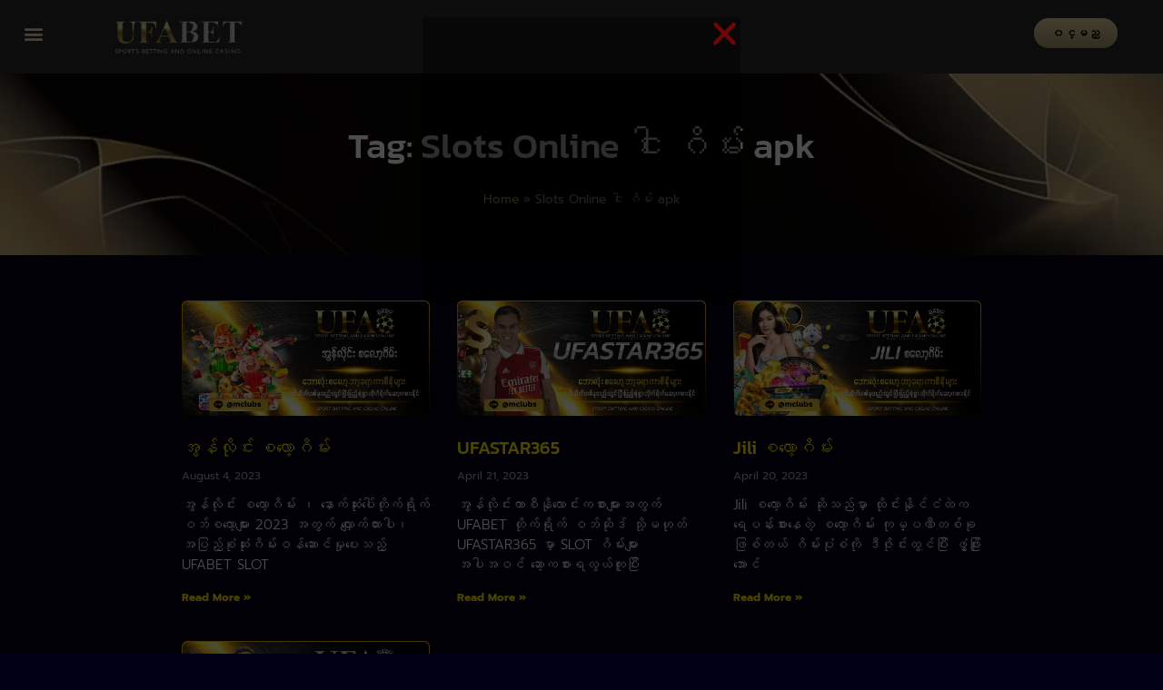

--- FILE ---
content_type: text/html; charset=UTF-8
request_url: https://ufabet.baby/tag/slots-online-%E1%80%84%E1%80%AB%E1%80%B8-%E1%80%82%E1%80%AD%E1%80%99%E1%80%BA%E1%80%B8-apk/
body_size: 20508
content:
<!DOCTYPE html><html lang="en-US"><head><meta charset="UTF-8"><meta name="viewport" content="width=device-width, initial-scale=1.0, viewport-fit=cover" /><meta name='robots' content='index, follow, max-image-preview:large, max-snippet:-1, max-video-preview:-1' /><title>Slots Online ငါး ဂိမ်း apk Archives &#8212; UFABET</title><link rel="canonical" href="https://ufabet.baby/tag/slots-online-ငါး-ဂိမ်း-apk/" /><meta property="og:locale" content="en_US" /><meta property="og:type" content="article" /><meta property="og:title" content="Slots Online ငါး ဂိမ်း apk Archives &#8212; UFABET" /><meta property="og:url" content="https://ufabet.baby/tag/slots-online-ငါး-ဂိမ်း-apk/" /><meta property="og:site_name" content="UFABET" /><meta property="og:image" content="https://i0.wp.com/ufabet.baby/wp-content/uploads/2023/04/ICON-UFABET-512x512-1.webp?fit=512%2C512&ssl=1" /><meta property="og:image:width" content="512" /><meta property="og:image:height" content="512" /><meta property="og:image:type" content="image/webp" /><meta name="twitter:card" content="summary_large_image" /> <script type="application/ld+json" class="yoast-schema-graph">{"@context":"https://schema.org","@graph":[{"@type":"CollectionPage","@id":"https://ufabet.baby/tag/slots-online-%e1%80%84%e1%80%ab%e1%80%b8-%e1%80%82%e1%80%ad%e1%80%99%e1%80%ba%e1%80%b8-apk/","url":"https://ufabet.baby/tag/slots-online-%e1%80%84%e1%80%ab%e1%80%b8-%e1%80%82%e1%80%ad%e1%80%99%e1%80%ba%e1%80%b8-apk/","name":"Slots Online ငါး ဂိမ်း apk Archives &#8212; UFABET","isPartOf":{"@id":"https://ufabet.baby/#website"},"primaryImageOfPage":{"@id":"https://ufabet.baby/tag/slots-online-%e1%80%84%e1%80%ab%e1%80%b8-%e1%80%82%e1%80%ad%e1%80%99%e1%80%ba%e1%80%b8-apk/#primaryimage"},"image":{"@id":"https://ufabet.baby/tag/slots-online-%e1%80%84%e1%80%ab%e1%80%b8-%e1%80%82%e1%80%ad%e1%80%99%e1%80%ba%e1%80%b8-apk/#primaryimage"},"thumbnailUrl":"https://i0.wp.com/ufabet.baby/wp-content/uploads/2023/08/UFABET_BABY_COVER_ONLINE_SLOTGAME.webp?fit=1000%2C470&ssl=1","breadcrumb":{"@id":"https://ufabet.baby/tag/slots-online-%e1%80%84%e1%80%ab%e1%80%b8-%e1%80%82%e1%80%ad%e1%80%99%e1%80%ba%e1%80%b8-apk/#breadcrumb"},"inLanguage":"en-US"},{"@type":"ImageObject","inLanguage":"en-US","@id":"https://ufabet.baby/tag/slots-online-%e1%80%84%e1%80%ab%e1%80%b8-%e1%80%82%e1%80%ad%e1%80%99%e1%80%ba%e1%80%b8-apk/#primaryimage","url":"https://i0.wp.com/ufabet.baby/wp-content/uploads/2023/08/UFABET_BABY_COVER_ONLINE_SLOTGAME.webp?fit=1000%2C470&ssl=1","contentUrl":"https://i0.wp.com/ufabet.baby/wp-content/uploads/2023/08/UFABET_BABY_COVER_ONLINE_SLOTGAME.webp?fit=1000%2C470&ssl=1","width":1000,"height":470,"caption":"အွန်လိုင်း စလော့ဂိမ်း UFABET ONLINE SLOT GAME"},{"@type":"BreadcrumbList","@id":"https://ufabet.baby/tag/slots-online-%e1%80%84%e1%80%ab%e1%80%b8-%e1%80%82%e1%80%ad%e1%80%99%e1%80%ba%e1%80%b8-apk/#breadcrumb","itemListElement":[{"@type":"ListItem","position":1,"name":"Home","item":"https://ufabet.baby/"},{"@type":"ListItem","position":2,"name":"Slots Online ငါး ဂိမ်း apk"}]},{"@type":"WebSite","@id":"https://ufabet.baby/#website","url":"https://ufabet.baby/","name":"UFABET","description":"UFABET နံပါတ် ၁ အွန်လိုင်းလောင်းကစားဝက်ဘ်ဆိုက် UFABET UFABET ဝက်ဘ်ဆိုက်သို့ တိုက်ရိုက်လျှောက်ထားပါ။","publisher":{"@id":"https://ufabet.baby/#organization"},"alternateName":"UFABET","potentialAction":[{"@type":"SearchAction","target":{"@type":"EntryPoint","urlTemplate":"https://ufabet.baby/?s={search_term_string}"},"query-input":{"@type":"PropertyValueSpecification","valueRequired":true,"valueName":"search_term_string"}}],"inLanguage":"en-US"},{"@type":"Organization","@id":"https://ufabet.baby/#organization","name":"UFABET","alternateName":"UFABET","url":"https://ufabet.baby/","logo":{"@type":"ImageObject","inLanguage":"en-US","@id":"https://ufabet.baby/#/schema/logo/image/","url":"https://i0.wp.com/ufabet.baby/wp-content/uploads/2023/04/ICON-UFABET-512x512-1.webp?fit=512%2C512&ssl=1","contentUrl":"https://i0.wp.com/ufabet.baby/wp-content/uploads/2023/04/ICON-UFABET-512x512-1.webp?fit=512%2C512&ssl=1","width":512,"height":512,"caption":"UFABET"},"image":{"@id":"https://ufabet.baby/#/schema/logo/image/"}}]}</script> <link rel='dns-prefetch' href='//stats.wp.com' /><link rel='dns-prefetch' href='//fonts.googleapis.com' /><link rel='preconnect' href='//i0.wp.com' /><link rel='preconnect' href='//c0.wp.com' /><link rel="alternate" type="application/rss+xml" title="UFABET &raquo; Feed" href="https://ufabet.baby/feed/" /><link rel="alternate" type="application/rss+xml" title="UFABET &raquo; Comments Feed" href="https://ufabet.baby/comments/feed/" /><link rel="alternate" type="application/rss+xml" title="UFABET &raquo; Slots Online ငါး ဂိမ်း apk Tag Feed" href="https://ufabet.baby/tag/slots-online-%e1%80%84%e1%80%ab%e1%80%b8-%e1%80%82%e1%80%ad%e1%80%99%e1%80%ba%e1%80%b8-apk/feed/" /> <script src="[data-uri]" defer type="d6d257ab305b6b13dd93e133-text/javascript"></script><script data-optimized="1" src="https://ufabet.baby/wp-content/plugins/litespeed-cache/assets/js/webfontloader.min.js" defer type="d6d257ab305b6b13dd93e133-text/javascript"></script><link data-optimized="2" rel="stylesheet" href="https://ufabet.baby/wp-content/litespeed/css/0855b986516aa8125af8454299570895.css?ver=a3054" /> <script type="d6d257ab305b6b13dd93e133-text/javascript" src="https://c0.wp.com/c/6.9/wp-includes/js/jquery/jquery.min.js" id="jquery-core-js"></script> <script type="d6d257ab305b6b13dd93e133-text/javascript" src="https://c0.wp.com/c/6.9/wp-includes/js/jquery/jquery-migrate.min.js" id="jquery-migrate-js" defer data-deferred="1"></script> <script type="d6d257ab305b6b13dd93e133-text/javascript" src="https://ufabet.baby/wp-content/plugins/elementor/assets/lib/font-awesome/js/v4-shims.min.js" id="font-awesome-4-shim-js" defer data-deferred="1"></script> <link rel="https://api.w.org/" href="https://ufabet.baby/wp-json/" /><link rel="alternate" title="JSON" type="application/json" href="https://ufabet.baby/wp-json/wp/v2/tags/1377" /><link rel="EditURI" type="application/rsd+xml" title="RSD" href="https://ufabet.baby/xmlrpc.php?rsd" /><meta name="generator" content="WordPress 6.9" /><meta name="generator" content="Elementor 3.34.2; features: additional_custom_breakpoints; settings: css_print_method-external, google_font-enabled, font_display-swap"> <script src="https://analytics.ahrefs.com/analytics.js" data-key="G/DvfiyGFTo++tgp/07HVA" async type="d6d257ab305b6b13dd93e133-text/javascript"></script> <link rel="icon" href="https://i0.wp.com/ufabet.baby/wp-content/uploads/2023/04/cropped-ICON-UFABET-512x512-1.webp?fit=32%2C32&#038;ssl=1" sizes="32x32" /><link rel="icon" href="https://i0.wp.com/ufabet.baby/wp-content/uploads/2023/04/cropped-ICON-UFABET-512x512-1.webp?fit=192%2C192&#038;ssl=1" sizes="192x192" /><link rel="apple-touch-icon" href="https://i0.wp.com/ufabet.baby/wp-content/uploads/2023/04/cropped-ICON-UFABET-512x512-1.webp?fit=180%2C180&#038;ssl=1" /><meta name="msapplication-TileImage" content="https://i0.wp.com/ufabet.baby/wp-content/uploads/2023/04/cropped-ICON-UFABET-512x512-1.webp?fit=270%2C270&#038;ssl=1" /></head><body class="archive tag tag-slots-online---apk tag-1377 wp-theme-poker-dice-progression elementor-page-125 elementor-default elementor-template-full-width elementor-kit-5"><header data-elementor-type="header" data-elementor-id="194" class="elementor elementor-194 elementor-location-header" data-elementor-post-type="elementor_library"><div class="elementor-element elementor-element-65bbb3f5 e-con-full e-flex e-con e-parent" data-id="65bbb3f5" data-element_type="container"><div class="elementor-element elementor-element-f0b1a34 elementor-hidden-desktop elementor-hidden-tablet elementor-hidden-mobile e-flex e-con-boxed e-con e-child" data-id="f0b1a34" data-element_type="container"><div class="e-con-inner"><div class="elementor-element elementor-element-2154eea2 elementor-widget elementor-widget-html" data-id="2154eea2" data-element_type="widget" data-widget_type="html.default"><div class="elementor-widget-container"> <script src="https://ajax.googleapis.com/ajax/libs/jquery/3.4.1/jquery.min.js" type="d6d257ab305b6b13dd93e133-text/javascript"></script> <script type="d6d257ab305b6b13dd93e133-text/javascript" src="[data-uri]" defer></script> </div></div></div></div><div class="elementor-element elementor-element-20afab8c e-con-full e-flex e-con e-child" data-id="20afab8c" data-element_type="container"><div class="elementor-element elementor-element-2705d8d5 e-con-full e-flex e-con e-child" data-id="2705d8d5" data-element_type="container"><div class="elementor-element elementor-element-1c5a1040 elementor-nav-menu--stretch elementor-nav-menu__text-align-center elementor-nav-menu--toggle elementor-nav-menu--burger elementor-widget elementor-widget-nav-menu" data-id="1c5a1040" data-element_type="widget" data-settings="{&quot;layout&quot;:&quot;dropdown&quot;,&quot;full_width&quot;:&quot;stretch&quot;,&quot;submenu_icon&quot;:{&quot;value&quot;:&quot;&lt;i class=\&quot;fas fa-caret-down\&quot; aria-hidden=\&quot;true\&quot;&gt;&lt;\/i&gt;&quot;,&quot;library&quot;:&quot;fa-solid&quot;},&quot;toggle&quot;:&quot;burger&quot;}" data-widget_type="nav-menu.default"><div class="elementor-widget-container"><div class="elementor-menu-toggle" role="button" tabindex="0" aria-label="Menu Toggle" aria-expanded="false">
<i aria-hidden="true" role="presentation" class="elementor-menu-toggle__icon--open eicon-menu-bar"></i><i aria-hidden="true" role="presentation" class="elementor-menu-toggle__icon--close eicon-close"></i></div><nav class="elementor-nav-menu--dropdown elementor-nav-menu__container" aria-hidden="true"><ul id="menu-2-1c5a1040" class="elementor-nav-menu"><li class="menu-item menu-item-type-post_type menu-item-object-page menu-item-home menu-item-241"><a href="https://ufabet.baby/" class="elementor-item" tabindex="-1">ပင်မစာမျက်နှာ (Homepage)</a></li><li class="menu-item menu-item-type-taxonomy menu-item-object-category menu-item-242"><a href="https://ufabet.baby/category/news/" class="elementor-item" tabindex="-1">သတင်း (News)</a></li><li class="menu-item menu-item-type-custom menu-item-object-custom menu-item-243"><a target="_blank" href="https://line.me/R/ti/p/%40889dbzyp" class="elementor-item" tabindex="-1">ဆက်သွယ်ရန် (Contact)</a></li></ul></nav></div></div></div><div class="elementor-element elementor-element-740f69c9 e-con-full e-flex e-con e-child" data-id="740f69c9" data-element_type="container"><div class="elementor-element elementor-element-e434d59 elementor-widget elementor-widget-image" data-id="e434d59" data-element_type="widget" data-widget_type="image.default"><div class="elementor-widget-container">
<a href="https://ufabet.baby">
<img data-lazyloaded="1" src="[data-uri]" width="384" height="105" data-src="https://i0.wp.com/ufabet.baby/wp-content/uploads/2023/04/ufabet-logo.webp?fit=384%2C105&amp;ssl=1" class="attachment-large size-large wp-image-10" alt="" data-srcset="https://i0.wp.com/ufabet.baby/wp-content/uploads/2023/04/ufabet-logo.webp?w=384&amp;ssl=1 384w, https://i0.wp.com/ufabet.baby/wp-content/uploads/2023/04/ufabet-logo.webp?resize=300%2C82&amp;ssl=1 300w" data-sizes="(max-width: 384px) 100vw, 384px" />								</a></div></div></div><div class="elementor-element elementor-element-6b58917f e-con-full e-flex e-con e-child" data-id="6b58917f" data-element_type="container"><div class="elementor-element elementor-element-7b111060 showLogin elementor-widget elementor-widget-button" data-id="7b111060" data-element_type="widget" data-widget_type="button.default"><div class="elementor-widget-container"><div class="elementor-button-wrapper">
<a class="elementor-button elementor-button-link elementor-size-xs" href="#">
<span class="elementor-button-content-wrapper">
<span class="elementor-button-text">၀င္မည္</span>
</span>
</a></div></div></div></div></div></div></header><div data-elementor-type="archive" data-elementor-id="125" class="elementor elementor-125 elementor-location-archive" data-elementor-post-type="elementor_library"><section class="elementor-section elementor-top-section elementor-element elementor-element-11cafcd8 elementor-section-height-min-height elementor-section-boxed elementor-section-height-default elementor-section-items-middle" data-id="11cafcd8" data-element_type="section" data-settings="{&quot;background_background&quot;:&quot;classic&quot;}"><div class="elementor-background-overlay"></div><div class="elementor-container elementor-column-gap-default"><div class="elementor-column elementor-col-100 elementor-top-column elementor-element elementor-element-2c41ddd7" data-id="2c41ddd7" data-element_type="column"><div class="elementor-widget-wrap elementor-element-populated"><div class="elementor-element elementor-element-3966b391 elementor-widget elementor-widget-theme-archive-title elementor-page-title elementor-widget-heading" data-id="3966b391" data-element_type="widget" data-widget_type="theme-archive-title.default"><div class="elementor-widget-container"><h1 class="elementor-heading-title elementor-size-default">Tag: Slots Online ငါး ဂိမ်း apk</h1></div></div><div class="elementor-element elementor-element-39dd61b elementor-align-center elementor-widget elementor-widget-breadcrumbs" data-id="39dd61b" data-element_type="widget" data-widget_type="breadcrumbs.default"><div class="elementor-widget-container"><p id="breadcrumbs"><span><span><a href="https://ufabet.baby/">Home</a></span> » <span class="breadcrumb_last" aria-current="page">Slots Online ငါး ဂိမ်း apk</span></span></p></div></div></div></div></div></section><section class="elementor-section elementor-top-section elementor-element elementor-element-7810f6a9 elementor-section-boxed elementor-section-height-default elementor-section-height-default" data-id="7810f6a9" data-element_type="section"><div class="elementor-container elementor-column-gap-default"><div class="elementor-column elementor-col-100 elementor-top-column elementor-element elementor-element-2cd111e" data-id="2cd111e" data-element_type="column"><div class="elementor-widget-wrap elementor-element-populated"><div class="elementor-element elementor-element-355d09f7 elementor-grid-3 elementor-grid-tablet-2 elementor-grid-mobile-1 elementor-posts--thumbnail-top elementor-widget elementor-widget-archive-posts" data-id="355d09f7" data-element_type="widget" data-settings="{&quot;pagination_type&quot;:&quot;numbers_and_prev_next&quot;,&quot;archive_classic_columns&quot;:&quot;3&quot;,&quot;archive_classic_columns_tablet&quot;:&quot;2&quot;,&quot;archive_classic_columns_mobile&quot;:&quot;1&quot;,&quot;archive_classic_row_gap&quot;:{&quot;unit&quot;:&quot;px&quot;,&quot;size&quot;:35,&quot;sizes&quot;:[]},&quot;archive_classic_row_gap_tablet&quot;:{&quot;unit&quot;:&quot;px&quot;,&quot;size&quot;:&quot;&quot;,&quot;sizes&quot;:[]},&quot;archive_classic_row_gap_mobile&quot;:{&quot;unit&quot;:&quot;px&quot;,&quot;size&quot;:&quot;&quot;,&quot;sizes&quot;:[]}}" data-widget_type="archive-posts.archive_classic"><div class="elementor-widget-container"><div class="elementor-posts-container elementor-posts elementor-posts--skin-classic elementor-grid" role="list"><article class="elementor-post elementor-grid-item post-839 post type-post status-publish format-standard has-post-thumbnail hentry category-news tag-baccarat- tag-casino-online-game tag-casino-online-slots tag-casino-ufabet-website tag-online-game-ufabet tag-online---app tag-pg-slot-game tag-pp-slot-game tag-slot-game-pg tag-slot-game-pp tag-slot-games-website tag-slot-online---app tag-slot-pg-game tag-slot-pp-game tag-slot-ufabet tag-slot----- tag-slot---- tag-slot--app tag-slot-- tag-slots-online---apk tag-slots----- tag-slots--- tag-ufabet-casino-website tag-ufabet-slot-games tag-ufabet-slots tag-ufabet-website-casino tag-ufabet---- tag-ufabet--- tag-ufabet--apk tag-ufabet--app-download tag-ufabet----app tag-ufabet---app tag-ufabet- tag-1523 tag-1215 tag---apk tag-1608 tag-1231 tag--hack tag-1609 tag-1610 tag--ufabet tag--1- tag------apk tag-1611 tag-234 tag-1612 tag-1613 tag-1614 tag-1615 tag-1616 tag-1617 tag-1618 tag--baccarat tag-1619 tag-1620 tag-1621 tag-223 tag-1622 tag-1623 tag-1624 tag-1466 tag-1625 tag-1443" role="listitem">
<a class="elementor-post__thumbnail__link" href="https://ufabet.baby/%e1%80%a1%e1%80%bd%e1%80%94%e1%80%ba%e1%80%9c%e1%80%ad%e1%80%af%e1%80%84%e1%80%ba%e1%80%b8-%e1%80%85%e1%80%9c%e1%80%b1%e1%80%ac%e1%80%b7%e1%80%82%e1%80%ad%e1%80%99%e1%80%ba%e1%80%b8/" tabindex="-1" ><div class="elementor-post__thumbnail"><img data-lazyloaded="1" src="[data-uri]" fetchpriority="high" width="1000" height="470" data-src="https://i0.wp.com/ufabet.baby/wp-content/uploads/2023/08/UFABET_BABY_COVER_ONLINE_SLOTGAME.webp?fit=1000%2C470&amp;ssl=1" class="attachment-full size-full wp-image-842" alt="အွန်လိုင်း စလော့ဂိမ်း UFABET ONLINE SLOT GAME" /></div>
</a><div class="elementor-post__text"><h3 class="elementor-post__title">
<a href="https://ufabet.baby/%e1%80%a1%e1%80%bd%e1%80%94%e1%80%ba%e1%80%9c%e1%80%ad%e1%80%af%e1%80%84%e1%80%ba%e1%80%b8-%e1%80%85%e1%80%9c%e1%80%b1%e1%80%ac%e1%80%b7%e1%80%82%e1%80%ad%e1%80%99%e1%80%ba%e1%80%b8/" >
အွန်လိုင်း စလော့ဂိမ်း			</a></h3><div class="elementor-post__meta-data">
<span class="elementor-post-date">
August 4, 2023		</span></div><div class="elementor-post__excerpt"><p>အွန်လိုင်း စလော့ဂိမ်း ၊ နောက်ဆုံးပေါ်တိုက်ရိုက်ဝဘ်စလော့များ 2023 အတွက် လျှောက်ထားပါ၊ အပြည့်စုံဆုံးဂိမ်းဝန်ဆောင်မှုပေးသည့် UFABET SLOT</p></div>
<a class="elementor-post__read-more" href="https://ufabet.baby/%e1%80%a1%e1%80%bd%e1%80%94%e1%80%ba%e1%80%9c%e1%80%ad%e1%80%af%e1%80%84%e1%80%ba%e1%80%b8-%e1%80%85%e1%80%9c%e1%80%b1%e1%80%ac%e1%80%b7%e1%80%82%e1%80%ad%e1%80%99%e1%80%ba%e1%80%b8/" aria-label="Read more about အွန်လိုင်း စလော့ဂိမ်း" tabindex="-1" >
Read More »		</a></div></article><article class="elementor-post elementor-grid-item post-560 post type-post status-publish format-standard has-post-thumbnail hentry category-news tag-578 tag-https-auto-lnwshark-com tag-prefix-vuft tag-slots-online---apk tag-slots-online---app tag-slots-ufabet----- tag-slots-ufabet---apk tag-slots-ufabet---app tag-slots----- tag-slots----app tag-slots------apk tag-sportbook- tag-ufa- tag-ufa365 tag-ufa88 tag-ufabet tag-ufabet-slot-casino tag-ufabet- tag-ufabet----- tag-ufabet--app-download tag-ufastar tag-ufastar168 tag-ufastar365 tag-ufa tag-web-ufabet-login tag-www-ufabet-com tag-529 tag--ufabet- tag-532 tag-530 tag-537 tag-543 tag-548 tag-544 tag-546 tag-547 tag-131 tag-542 tag-527 tag-538 tag--ufa--1 tag-528 tag-531 tag-584 tag-109 tag-1420 tag-587 tag-577 tag-580 tag-576 tag-306 tag-585 tag-575 tag-583 tag-581 tag-586 tag-582 tag--ufabet" role="listitem">
<a class="elementor-post__thumbnail__link" href="https://ufabet.baby/ufastar365/" tabindex="-1" ><div class="elementor-post__thumbnail"><img data-lazyloaded="1" src="[data-uri]" width="1000" height="470" data-src="https://i0.wp.com/ufabet.baby/wp-content/uploads/2023/04/UFASTAR365COVER.webp?fit=1000%2C470&amp;ssl=1" class="attachment-full size-full wp-image-562" alt="UFASTAR365" /></div>
</a><div class="elementor-post__text"><h3 class="elementor-post__title">
<a href="https://ufabet.baby/ufastar365/" >
UFASTAR365			</a></h3><div class="elementor-post__meta-data">
<span class="elementor-post-date">
April 21, 2023		</span></div><div class="elementor-post__excerpt"><p>အွန်လိုင်းကာစီနိုလောင်းကစားများအတွက် UFABET တိုက်ရိုက် ဝဘ်ဆိုဒ် သို့မဟုတ် UFASTAR365 မှာ SLOT ဂိမ်းများအပါအဝင် ဆော့ကစားရလွယ်ကူပြီး</p></div>
<a class="elementor-post__read-more" href="https://ufabet.baby/ufastar365/" aria-label="Read more about UFASTAR365" tabindex="-1" >
Read More »		</a></div></article><article class="elementor-post elementor-grid-item post-546 post type-post status-publish format-standard has-post-thumbnail hentry category-news tag-30-jili-casino tag-30-jili-casino-login tag-63-jili tag-777-jili-casino-online-games-downloadable-content tag-90-jili-casino-login tag-best-jili-slot-game tag-casino-ufabet-slot-game tag-far-far-far--- tag-free--- tag-game-ufabet-slots tag-jili-711-casino tag-jili-city tag-jili-crazy-777 tag-jili-game tag-jili-games tag-jili-mm tag-jili-slot tag-jili-slot-777 tag-jili-slot-demo tag-jili-slot-free tag-jili-slot-game-download tag-jili-slot-hack tag-jili-slot-jackpot tag-jili-slot-myanmar tag-jili-slot-rtp tag-jili-slots----- tag-jili-slots---apk tag-jili-slots----app tag-jili-slots------apk tag-jili-try-out tag-jili- tag-jilibet-free-coins tag-jilimm tag-live22-- tag-lodi-777-com-login tag-online---apk tag-online----app-download tag-online---app tag-online---- tag-pg- tag-shan-koe-mee--- tag-slot-game tag-slot-game---- tag-slot-ufabet-game tag-slot- tag-slots-game-ufabet tag-slots-online---apk tag-slots-online---app tag-slots-website-ufabet tag-slots----- tag-slots--- tag-slots---apk tag-slots--app-download tag-slots--apk tag-ufabet-casino-slots tag-ufabet-online-- tag-ufabet-slot-game tag-ufabet-slot-games tag-ufabet-slots-777 tag-ufabet-web-casino tag-ufabet----- tag-ufabet--app-download tag-ufabet-- tag-253 tag----apk tag----link tag-316 tag-254 tag---apk tag--app-download tag--hack tag-216 tag-217 tag-273 tag----app tag-215 tag-app tag--apk tag-1370 tag-277 tag-391 tag------app tag-----2022 tag-392 tag-1371 tag----online tag-223" role="listitem">
<a class="elementor-post__thumbnail__link" href="https://ufabet.baby/jili-%e1%80%85%e1%80%9c%e1%80%b1%e1%80%ac%e1%80%b7%e1%80%82%e1%80%ad%e1%80%99%e1%80%ba%e1%80%b8/" tabindex="-1" ><div class="elementor-post__thumbnail"><img data-lazyloaded="1" src="[data-uri]" loading="lazy" width="1000" height="470" data-src="https://i0.wp.com/ufabet.baby/wp-content/uploads/2023/04/UFABET_JILISlot_COVER.webp?fit=1000%2C470&amp;ssl=1" class="attachment-full size-full wp-image-547" alt="Jili စလော့ဂိမ်း" /></div>
</a><div class="elementor-post__text"><h3 class="elementor-post__title">
<a href="https://ufabet.baby/jili-%e1%80%85%e1%80%9c%e1%80%b1%e1%80%ac%e1%80%b7%e1%80%82%e1%80%ad%e1%80%99%e1%80%ba%e1%80%b8/" >
Jili စလော့ဂိမ်း			</a></h3><div class="elementor-post__meta-data">
<span class="elementor-post-date">
April 20, 2023		</span></div><div class="elementor-post__excerpt"><p>Jili စလော့ဂိမ်း ဆိုသည်မှာ ထိုင်းနိုင်ငံထဲက ရေပန်းစားနေတဲ့ စလော့ဂိမ်း ကုမ္ပဏီတစ်ခုဖြစ်တယ် ဂိမ်းပုံစံကို ဒီဇိုင်းထွင်ပြီး ဖွံ့ဖြိုးအောင်</p></div>
<a class="elementor-post__read-more" href="https://ufabet.baby/jili-%e1%80%85%e1%80%9c%e1%80%b1%e1%80%ac%e1%80%b7%e1%80%82%e1%80%ad%e1%80%99%e1%80%ba%e1%80%b8/" aria-label="Read more about Jili စလော့ဂိမ်း" tabindex="-1" >
Read More »		</a></div></article><article class="elementor-post elementor-grid-item post-341 post type-post status-publish format-standard has-post-thumbnail hentry category-news tag-sagame-- tag-slot-game---- tag-slots-online---apk tag-slots-online---app tag-slots---online-game tag-slots----- tag-slots----apk tag-slots---apk tag-slots--- tag-slots---- tag-ufa007 tag-ufa056 tag-ufa062 tag-ufa069 tag-ufa094 tag-ufa168-auto tag-ufa191 tag-ufa28 tag-ufa345 tag-ufa365 tag-ufa365v3 tag-ufa369 tag-ufa7999 tag-ufa8 tag-ufa800 tag-ufa88 tag-ufa88-login tag-ufa88-myanmar tag-ufa88- tag-ufa888 tag-ufa888pro tag-ufa88pro tag-ufa88s tag-ufabenz tag-ufabet tag-ufabet-1668 tag-ufabet-7777 tag-ufabet-auto tag-ufabet-cam tag-ufabet-mm-ufabet-myanmar tag-ufabet-mobile tag-ufabet- tag-ufabet168 tag-ufabet168-wallet tag-ufabet1688 tag-ufabet168vip tag-ufabet191 tag-ufabet48h tag-ufabet777 tag-ufabet877 tag-ufabet888 tag-ufabet88888vip tag-ufabet88s tag-ufagold321 tag-ufaj78 tag-usun--online-games tag-317 tag-109 tag-1437 tag-1444 tag-1439 tag-1215 tag-316 tag--app-download tag-216 tag-----app tag-1447 tag-1442 tag-1441 tag-211 tag-1440 tag-1432 tag-1429 tag-1102 tag-1433 tag-1434 tag---live-- tag-175 tag-166 tag-165 tag-167 tag-168 tag-1430 tag-110 tag-170 tag-1446 tag-1431 tag-107 tag-1214 tag-1438 tag-1436 tag-1445 tag-111 tag-1443 tag-108" role="listitem">
<a class="elementor-post__thumbnail__link" href="https://ufabet.baby/ufabet1688/" tabindex="-1" ><div class="elementor-post__thumbnail"><img data-lazyloaded="1" src="[data-uri]" loading="lazy" width="1000" height="470" data-src="https://i0.wp.com/ufabet.baby/wp-content/uploads/2023/04/UFABET1688.webp?fit=1000%2C470&amp;ssl=1" class="attachment-full size-full wp-image-345" alt="UFABET1688" /></div>
</a><div class="elementor-post__text"><h3 class="elementor-post__title">
<a href="https://ufabet.baby/ufabet1688/" >
UFABET1688			</a></h3><div class="elementor-post__meta-data">
<span class="elementor-post-date">
April 9, 2023		</span></div><div class="elementor-post__excerpt"><p>UFABET1688 မှာ ဘောလုံးကြေးလောင်းကစားများကို အလွယ်တကူ ရွေးချယ်နိုင်ပါသည်။UFABET သည် လူကြီးမင်းတို့ကို ဝန်ဆောင်မှုပေးရန် အဆင်သင့်ဖြစ်နေပါပြီ။လူကြီးမင်းစိတ်ကြိုက်ကစားနည်းကိုရွေးချယ်လိုက်ပါ။လောင်းကြေးကိုလည်းစိတ်တိုင်းကျ ရွေးချယ်နိုင်ပါသည်။လူကြီးမင်းတို့</p></div>
<a class="elementor-post__read-more" href="https://ufabet.baby/ufabet1688/" aria-label="Read more about UFABET1688" tabindex="-1" >
Read More »		</a></div></article></div></div></div></div></div></div></section></div><footer data-elementor-type="footer" data-elementor-id="226" class="elementor elementor-226 elementor-location-footer" data-elementor-post-type="elementor_library"><div class="elementor-element elementor-element-62de698 e-flex e-con-boxed e-con e-parent" data-id="62de698" data-element_type="container" data-settings="{&quot;background_background&quot;:&quot;gradient&quot;}"><div class="e-con-inner"><div class="elementor-element elementor-element-1cb4464 e-con-full e-flex e-con e-child" data-id="1cb4464" data-element_type="container"><div class="elementor-element elementor-element-0c55a0e elementor-widget elementor-widget-wp-widget-tag_cloud" data-id="0c55a0e" data-element_type="widget" data-widget_type="wp-widget-tag_cloud.default"><div class="elementor-widget-container"><h5>Tags</h5><div class="tagcloud"><a href="https://ufabet.baby/tag/free-%e1%80%84%e1%80%ab%e1%80%b8-%e1%80%95%e1%80%85%e1%80%ba-%e1%80%82%e1%80%ad%e1%80%99%e1%80%ba%e1%80%b8/" class="tag-cloud-link tag-link-454 tag-link-position-1" style="font-size: 9.9478260869565pt;" aria-label="Free ငါး ပစ် ဂိမ်း (41 items)">Free ငါး ပစ် ဂိမ်း</a>
<a href="https://ufabet.baby/tag/myanmar-%e1%80%80%e1%80%ac%e1%80%85%e1%80%ae%e1%80%94%e1%80%ad%e1%80%af/" class="tag-cloud-link tag-link-153 tag-link-position-2" style="font-size: 10.678260869565pt;" aria-label="Myanmar ကာစီနို (47 items)">Myanmar ကာစီနို</a>
<a href="https://ufabet.baby/tag/online-%e1%80%84%e1%80%ab%e1%80%b8-%e1%80%82%e1%80%ad%e1%80%99%e1%80%ba%e1%80%b8-apk/" class="tag-cloud-link tag-link-251 tag-link-position-3" style="font-size: 10.434782608696pt;" aria-label="Online ငါး ဂိမ်း apk (45 items)">Online ငါး ဂိမ်း apk</a>
<a href="https://ufabet.baby/tag/online-%e1%80%84%e1%80%ab%e1%80%b8-%e1%80%95%e1%80%85%e1%80%ba-%e1%80%82%e1%80%ad%e1%80%99%e1%80%ba%e1%80%b8app/" class="tag-cloud-link tag-link-276 tag-link-position-4" style="font-size: 11.530434782609pt;" aria-label="online ငါး ပစ် ဂိမ်းapp (55 items)">online ငါး ပစ် ဂိမ်းapp</a>
<a href="https://ufabet.baby/tag/shan-koe-mee-%e1%80%84%e1%80%ab%e1%80%b8-%e1%80%95%e1%80%85%e1%80%ba-%e1%80%82%e1%80%ad%e1%80%99%e1%80%ba%e1%80%b8/" class="tag-cloud-link tag-link-365 tag-link-position-5" style="font-size: 8.8521739130435pt;" aria-label="Shan Koe Mee ငါး ပစ် ဂိမ်း (33 items)">Shan Koe Mee ငါး ပစ် ဂိမ်း</a>
<a href="https://ufabet.baby/tag/shwe-%e1%80%80%e1%80%ac%e1%80%85%e1%80%ae%e1%80%94%e1%80%ad%e1%80%af-apk/" class="tag-cloud-link tag-link-163 tag-link-position-6" style="font-size: 8.6086956521739pt;" aria-label="Shwe ကာစီနို APK (31 items)">Shwe ကာစီနို APK</a>
<a href="https://ufabet.baby/tag/ufabet/" class="tag-cloud-link tag-link-49 tag-link-position-7" style="font-size: 21.634782608696pt;" aria-label="UFABET (383 items)">UFABET</a>
<a href="https://ufabet.baby/tag/ufabet888/" class="tag-cloud-link tag-link-36 tag-link-position-8" style="font-size: 21.878260869565pt;" aria-label="ufabet888 (401 items)">ufabet888</a>
<a href="https://ufabet.baby/tag/ufabet-%e0%b9%80%e0%b8%82%e0%b9%89%e0%b8%b2%e0%b8%aa%e0%b8%b9%e0%b9%88%e0%b8%a3%e0%b8%b0%e0%b8%9a%e0%b8%9a/" class="tag-cloud-link tag-link-114 tag-link-position-9" style="font-size: 21.75652173913pt;" aria-label="ufabet เข้าสู่ระบบ (390 items)">ufabet เข้าสู่ระบบ</a>
<a href="https://ufabet.baby/tag/%e1%80%80%e1%80%ac%e1%80%85%e1%80%ae%e1%80%94%e1%80%ad%e1%80%af-app/" class="tag-cloud-link tag-link-155 tag-link-position-10" style="font-size: 11.04347826087pt;" aria-label="ကာစီနို app (50 items)">ကာစီနို app</a>
<a href="https://ufabet.baby/tag/%e1%80%80%e1%80%ac%e1%80%85%e1%80%ae%e1%80%94%e1%80%ad%e1%80%af-%e1%80%82%e1%80%ad%e1%80%99%e1%80%ba%e1%80%b8/" class="tag-cloud-link tag-link-156 tag-link-position-11" style="font-size: 8.9739130434783pt;" aria-label="ကာစီနို ဂိမ်း (34 items)">ကာစီနို ဂိမ်း</a>
<a href="https://ufabet.baby/tag/%e1%80%80%e1%80%ac%e1%80%85%e1%80%ae%e1%80%94%e1%80%ad%e1%80%af-%e1%80%84%e1%80%ab%e1%80%b8-%e1%80%95%e1%80%85%e1%80%ba-%e1%80%82%e1%80%ad%e1%80%99%e1%80%ba%e1%80%b8/" class="tag-cloud-link tag-link-161 tag-link-position-12" style="font-size: 9.9478260869565pt;" aria-label="ကာစီနို ငါး ပစ် ဂိမ်း (41 items)">ကာစီနို ငါး ပစ် ဂိမ်း</a>
<a href="https://ufabet.baby/tag/%e1%80%80%e1%80%ac%e1%80%85%e1%80%ae%e1%80%94%e1%80%ad%e1%80%af-%e1%80%85%e1%80%9c%e1%80%b1%e1%80%ac%e1%80%b7%e1%80%82%e1%80%ad%e1%80%99%e1%80%ba%e1%80%b8/" class="tag-cloud-link tag-link-1760 tag-link-position-13" style="font-size: 9.8260869565217pt;" aria-label="ကာစီနို စလော့ဂိမ်း (40 items)">ကာစီနို စလော့ဂိမ်း</a>
<a href="https://ufabet.baby/tag/%e1%80%80%e1%80%bb%e1%80%bd%e1%80%b2-%e1%80%85%e1%80%9c%e1%80%b1%e1%80%ac%e1%80%b7%e1%80%82%e1%80%ad%e1%80%99%e1%80%ba%e1%80%b8/" class="tag-cloud-link tag-link-1834 tag-link-position-14" style="font-size: 9.4608695652174pt;" aria-label="ကျွဲ စလော့ဂိမ်း (37 items)">ကျွဲ စလော့ဂိမ်း</a>
<a href="https://ufabet.baby/tag/%e1%80%82%e1%80%ad%e1%80%af%e1%80%b8-%e1%80%95%e1%80%b1%e1%80%ab%e1%80%84%e1%80%ba%e1%80%b8-%e1%80%9c%e1%80%b1%e1%80%ac%e1%80%84%e1%80%ba%e1%80%b8-%e1%80%94%e1%80%8a%e1%80%ba%e1%80%b8/" class="tag-cloud-link tag-link-212 tag-link-position-15" style="font-size: 10.069565217391pt;" aria-label="ဂိုး ပေါင်း လောင်း နည်း (42 items)">ဂိုး ပေါင်း လောင်း နည်း</a>
<a href="https://ufabet.baby/tag/%e1%80%84%e1%80%ab%e1%80%b8-%e1%80%82%e1%80%ad%e1%80%99%e1%80%ba%e1%80%b8-%e1%80%84%e1%80%bd%e1%80%b1-%e1%80%a1%e1%80%80%e1%80%b1%e1%80%ac%e1%80%84%e1%80%ba-%e1%80%86%e1%80%af%e1%80%b6%e1%80%b8/" class="tag-cloud-link tag-link-253 tag-link-position-16" style="font-size: 8.7304347826087pt;" aria-label="ငါး ဂိမ်း ငွေ အကောင် ဆုံး (32 items)">ငါး ဂိမ်း ငွေ အကောင် ဆုံး</a>
<a href="https://ufabet.baby/tag/%e1%80%84%e1%80%ab%e1%80%b8%e1%80%95%e1%80%85%e1%80%ba%e1%80%82%e1%80%ad%e1%80%99%e1%80%ba%e1%80%b8-app-download/" class="tag-cloud-link tag-link-255 tag-link-position-17" style="font-size: 22pt;" aria-label="ငါးပစ်ဂိမ်း App download (405 items)">ငါးပစ်ဂိမ်း App download</a>
<a href="https://ufabet.baby/tag/%e1%80%84%e1%80%ab%e1%80%b8-%e1%80%95%e1%80%85%e1%80%ba-%e1%80%82%e1%80%ad%e1%80%99%e1%80%ba%e1%80%b8-link/" class="tag-cloud-link tag-link-353 tag-link-position-18" style="font-size: 10.313043478261pt;" aria-label="ငါး ပစ် ဂိမ်း link (44 items)">ငါး ပစ် ဂိမ်း link</a>
<a href="https://ufabet.baby/tag/%e1%80%84%e1%80%ab%e1%80%b8-%e1%80%95%e1%80%85%e1%80%ba-%e1%80%82%e1%80%ad%e1%80%99%e1%80%ba%e1%80%b8-%e1%80%86%e1%80%b1%e1%80%ac%e1%80%b7-%e1%80%94%e1%80%8a%e1%80%ba%e1%80%b8/" class="tag-cloud-link tag-link-316 tag-link-position-19" style="font-size: 11.165217391304pt;" aria-label="ငါး ပစ် ဂိမ်း ဆော့ နည်း (52 items)">ငါး ပစ် ဂိမ်း ဆော့ နည်း</a>
<a href="https://ufabet.baby/tag/%e1%80%84%e1%80%ab%e1%80%b8-%e1%80%95%e1%80%85%e1%80%ba-%e1%80%82%e1%80%ad%e1%80%99%e1%80%ba%e1%80%b8-%e1%80%95%e1%80%ad%e1%80%af%e1%80%80%e1%80%ba%e1%80%86%e1%80%b6-%e1%80%9b/" class="tag-cloud-link tag-link-254 tag-link-position-20" style="font-size: 22pt;" aria-label="ငါး ပစ် ဂိမ်း ပိုက်ဆံ ရ (406 items)">ငါး ပစ် ဂိမ်း ပိုက်ဆံ ရ</a>
<a href="https://ufabet.baby/tag/%e1%80%85%e1%80%9c%e1%80%b1%e1%80%ac%e1%80%b7%e1%80%82%e1%80%ad%e1%80%99%e1%80%ba%e1%80%b8-apk/" class="tag-cloud-link tag-link-224 tag-link-position-21" style="font-size: 12.382608695652pt;" aria-label="စလော့ဂိမ်း APK (65 items)">စလော့ဂိမ်း APK</a>
<a href="https://ufabet.baby/tag/%e1%80%85%e1%80%9c%e1%80%b1%e1%80%ac%e1%80%b7%e1%80%82%e1%80%ad%e1%80%99%e1%80%ba%e1%80%b8-app/" class="tag-cloud-link tag-link-230 tag-link-position-22" style="font-size: 11.652173913043pt;" aria-label="စလော့ဂိမ်း app (57 items)">စလော့ဂိမ်း app</a>
<a href="https://ufabet.baby/tag/%e1%80%85%e1%80%9c%e1%80%b1%e1%80%ac%e1%80%b7%e1%80%82%e1%80%ad%e1%80%99%e1%80%ba%e1%80%b8-app-download/" class="tag-cloud-link tag-link-1759 tag-link-position-23" style="font-size: 10.313043478261pt;" aria-label="စလော့ဂိမ်း app download (44 items)">စလော့ဂိမ်း app download</a>
<a href="https://ufabet.baby/tag/%e1%80%85%e1%80%9c%e1%80%b1%e1%80%ac%e1%80%b7%e1%80%82%e1%80%ad%e1%80%99%e1%80%ba%e1%80%b8-hack/" class="tag-cloud-link tag-link-785 tag-link-position-24" style="font-size: 8.8521739130435pt;" aria-label="စလော့ဂိမ်း hack (33 items)">စလော့ဂိမ်း hack</a>
<a href="https://ufabet.baby/tag/%e1%80%85%e1%80%9c%e1%80%b1%e1%80%ac%e1%80%b7%e1%80%82%e1%80%ad%e1%80%99%e1%80%ba%e1%80%b8-%e1%80%94%e1%80%ad%e1%80%af%e1%80%84%e1%80%ba-%e1%80%a1%e1%80%b1%e1%80%ac%e1%80%84%e1%80%ba-%e1%80%86/" class="tag-cloud-link tag-link-1142 tag-link-position-25" style="font-size: 11.04347826087pt;" aria-label="စလော့ဂိမ်း နိုင် အောင် ဆော့ နည်း (50 items)">စလော့ဂိမ်း နိုင် အောင် ဆော့ နည်း</a>
<a href="https://ufabet.baby/tag/%e1%80%85%e1%80%9c%e1%80%b1%e1%80%ac%e1%80%b7%e1%80%82%e1%80%ad%e1%80%99%e1%80%ba%e1%80%b8-%e1%80%a1%e1%80%9c%e1%80%af%e1%80%95%e1%80%ba-%e1%80%9c%e1%80%af%e1%80%95%e1%80%ba-%e1%80%95%e1%80%af/" class="tag-cloud-link tag-link-350 tag-link-position-26" style="font-size: 10.678260869565pt;" aria-label="စလော့ဂိမ်း အလုပ် လုပ် ပုံ (47 items)">စလော့ဂိမ်း အလုပ် လုပ် ပုံ</a>
<a href="https://ufabet.baby/tag/%e1%80%85%e1%80%9c%e1%80%b1%e1%80%ac%e1%80%b7-%e1%80%84%e1%80%ab%e1%80%b8-%e1%80%95%e1%80%85%e1%80%ba-%e1%80%82%e1%80%ad%e1%80%99%e1%80%ba%e1%80%b8/" class="tag-cloud-link tag-link-273 tag-link-position-27" style="font-size: 10.191304347826pt;" aria-label="စလော့ ငါး ပစ် ဂိမ်း (43 items)">စလော့ ငါး ပစ် ဂိမ်း</a>
<a href="https://ufabet.baby/tag/%e1%80%85%e1%80%9c%e1%80%b1%e1%80%ac%e1%80%b7-%e1%80%84%e1%80%ab%e1%80%b8-%e1%80%95%e1%80%85%e1%80%ba-%e1%80%82%e1%80%ad%e1%80%99%e1%80%ba%e1%80%b8app/" class="tag-cloud-link tag-link-274 tag-link-position-28" style="font-size: 22pt;" aria-label="စလော့ ငါး ပစ် ဂိမ်းapp (409 items)">စလော့ ငါး ပစ် ဂိမ်းapp</a>
<a href="https://ufabet.baby/tag/%e1%80%94%e1%80%ad%e1%80%af%e1%80%84%e1%80%ba%e1%80%84%e1%80%b6%e1%80%81%e1%80%bc%e1%80%ac%e1%80%b8-tipster-%e1%80%99%e1%80%bb%e1%80%ac%e1%80%b8-%e1%80%9b%e1%80%b2%e1%80%b7-%e1%80%81%e1%80%94%e1%80%b7/" class="tag-cloud-link tag-link-268 tag-link-position-29" style="font-size: 8pt;" aria-label="နိုင်ငံခြား tipster များ ရဲ့ ခန့်မှန်း ချက် (28 items)">နိုင်ငံခြား tipster များ ရဲ့ ခန့်မှန်း ချက်</a>
<a href="https://ufabet.baby/tag/%e1%80%98%e1%80%b1%e1%80%ac%e1%80%9c%e1%80%af%e1%80%b6%e1%80%b8-%e1%80%81%e1%80%94%e1%80%b7%e1%80%ba%e1%80%99%e1%80%be%e1%80%94%e1%80%ba%e1%80%b8-apk/" class="tag-cloud-link tag-link-266 tag-link-position-30" style="font-size: 10.313043478261pt;" aria-label="ဘောလုံး ခန့်မှန်း APK (44 items)">ဘောလုံး ခန့်မှန်း APK</a>
<a href="https://ufabet.baby/tag/%e1%80%98%e1%80%b1%e1%80%ac%e1%80%9c%e1%80%af%e1%80%b6%e1%80%b8-%e1%80%95%e1%80%bd%e1%80%b2-%e1%80%94%e1%80%ad%e1%80%af%e1%80%84%e1%80%ba-%e1%80%a1%e1%80%b1%e1%80%ac%e1%80%84%e1%80%ba-%e1%80%9c/" class="tag-cloud-link tag-link-175 tag-link-position-31" style="font-size: 22pt;" aria-label="ဘောလုံး ပွဲ နိုင် အောင် လောင်း နည်း (408 items)">ဘောလုံး ပွဲ နိုင် အောင် လောင်း နည်း</a>
<a href="https://ufabet.baby/tag/%e1%80%98%e1%80%b1%e1%80%ac%e1%80%9c%e1%80%af%e1%80%b6%e1%80%b8-%e1%80%95%e1%80%bd%e1%80%b2-%e1%80%95%e1%80%b1%e1%80%ab%e1%80%80%e1%80%ba-%e1%80%80%e1%80%bc%e1%80%b1%e1%80%b8-%e1%80%80%e1%80%bc/" class="tag-cloud-link tag-link-238 tag-link-position-32" style="font-size: 10.8pt;" aria-label="ဘောလုံး ပွဲ ပေါက် ကြေး ကြည့် နည်း (48 items)">ဘောလုံး ပွဲ ပေါက် ကြေး ကြည့် နည်း</a>
<a href="https://ufabet.baby/tag/%e1%80%98%e1%80%b1%e1%80%ac%e1%80%9c%e1%80%af%e1%80%b6%e1%80%b8-%e1%80%95%e1%80%bd%e1%80%b2-%e1%80%95%e1%80%b1%e1%80%ab%e1%80%80%e1%80%ba-%e1%80%80%e1%80%bc%e1%80%b1%e1%80%b8-%e1%80%94%e1%80%be/" class="tag-cloud-link tag-link-241 tag-link-position-33" style="font-size: 9.704347826087pt;" aria-label="ဘောလုံး ပွဲ ပေါက် ကြေး နှင့် ခန့်မှန်း ချက် (39 items)">ဘောလုံး ပွဲ ပေါက် ကြေး နှင့် ခန့်မှန်း ချက်</a>
<a href="https://ufabet.baby/tag/%e1%80%98%e1%80%b1%e1%80%ac%e1%80%9c%e1%80%af%e1%80%b6%e1%80%b8-%e1%80%99%e1%80%b1%e1%80%ac%e1%80%84%e1%80%ba%e1%80%b8-app/" class="tag-cloud-link tag-link-1192 tag-link-position-34" style="font-size: 8.7304347826087pt;" aria-label="ဘောလုံး မောင်း app (32 items)">ဘောလုံး မောင်း app</a>
<a href="https://ufabet.baby/tag/%e1%80%98%e1%80%b1%e1%80%ac%e1%80%9c%e1%80%af%e1%80%b6%e1%80%b8-%e1%80%99%e1%80%b1%e1%80%ac%e1%80%84%e1%80%ba%e1%80%b8-%e1%80%81%e1%80%94%e1%80%b7%e1%80%ba%e1%80%99%e1%80%be%e1%80%94%e1%80%ba%e1%80%b8/" class="tag-cloud-link tag-link-174 tag-link-position-35" style="font-size: 10.434782608696pt;" aria-label="ဘောလုံး မောင်း ခန့်မှန်း (45 items)">ဘောလုံး မောင်း ခန့်မှန်း</a>
<a href="https://ufabet.baby/tag/%e1%80%98%e1%80%b1%e1%80%ac%e1%80%9c%e1%80%af%e1%80%b6%e1%80%b8-%e1%80%99%e1%80%b1%e1%80%ac%e1%80%84%e1%80%ba%e1%80%b8-%e1%80%90%e1%80%bd%e1%80%80%e1%80%ba-%e1%80%94%e1%80%8a%e1%80%ba%e1%80%b8/" class="tag-cloud-link tag-link-173 tag-link-position-36" style="font-size: 9.4608695652174pt;" aria-label="ဘောလုံး မောင်း တွက် နည်း (37 items)">ဘောလုံး မောင်း တွက် နည်း</a>
<a href="https://ufabet.baby/tag/%e1%80%98%e1%80%b1%e1%80%ac%e1%80%9c%e1%80%af%e1%80%b6%e1%80%b8-%e1%80%a1%e1%80%84%e1%80%ba%e1%80%90%e1%80%ac%e1%80%94%e1%80%80%e1%80%ba-%e1%80%95%e1%80%b1%e1%80%ab%e1%80%80%e1%80%ba-%e1%80%80/" class="tag-cloud-link tag-link-239 tag-link-position-37" style="font-size: 8.7304347826087pt;" aria-label="ဘောလုံး အင်တာနက် ပေါက် ကြေး (32 items)">ဘောလုံး အင်တာနက် ပေါက် ကြေး</a>
<a href="https://ufabet.baby/tag/%e1%80%99%e1%80%b1%e1%80%ac%e1%80%84%e1%80%ba%e1%80%b8-%e1%80%9c%e1%80%b1%e1%80%ac%e1%80%84%e1%80%ba%e1%80%b8-%e1%80%94%e1%80%8a%e1%80%ba%e1%80%b8/" class="tag-cloud-link tag-link-170 tag-link-position-38" style="font-size: 21.878260869565pt;" aria-label="မောင်း လောင်း နည်း (401 items)">မောင်း လောင်း နည်း</a>
<a href="https://ufabet.baby/tag/%e1%80%9a%e1%80%94%e1%80%b1%e1%80%b7-%e1%80%80%e1%80%85%e1%80%ac%e1%80%b8-%e1%80%99%e1%80%8a%e1%80%b7%e1%80%ba-%e1%80%98%e1%80%b1%e1%80%ac%e1%80%9c%e1%80%af%e1%80%b6%e1%80%b8-%e1%80%95%e1%80%bd/" class="tag-cloud-link tag-link-176 tag-link-position-39" style="font-size: 10.8pt;" aria-label="ယနေ့ ကစား မည့် ဘောလုံး ပွဲ ခန့်မှန်း ချက် (48 items)">ယနေ့ ကစား မည့် ဘောလုံး ပွဲ ခန့်မှန်း ချက်</a>
<a href="https://ufabet.baby/tag/%e1%80%9a%e1%80%af%e1%80%b6%e1%80%80%e1%80%bc%e1%80%8a%e1%80%ba-%e1%80%85%e1%80%ad%e1%80%90%e1%80%ba%e1%80%81%e1%80%bb-%e1%80%9b-%e1%80%86%e1%80%af%e1%80%b6%e1%80%b8-%e1%80%a1%e1%80%bd%e1%80%94/" class="tag-cloud-link tag-link-234 tag-link-position-40" style="font-size: 21.878260869565pt;" aria-label="ယုံကြည် စိတ်ချ ရ ဆုံး အွန်လိုင်း (395 items)">ယုံကြည် စိတ်ချ ရ ဆုံး အွန်လိုင်း</a>
<a href="https://ufabet.baby/tag/%e1%80%a1%e1%80%84%e1%80%ba%e1%80%90%e1%80%ac%e1%80%94%e1%80%80%e1%80%ba-%e1%80%81%e1%80%94%e1%80%b7%e1%80%ba%e1%80%99%e1%80%be%e1%80%94%e1%80%ba%e1%80%b8-%e1%80%81%e1%80%bb%e1%80%80%e1%80%ba/" class="tag-cloud-link tag-link-267 tag-link-position-41" style="font-size: 8.6086956521739pt;" aria-label="အင်တာနက် ခန့်မှန်း ချက် (31 items)">အင်တာနက် ခန့်မှန်း ချက်</a>
<a href="https://ufabet.baby/tag/%e1%80%a1%e1%80%bd%e1%80%94%e1%80%ba%e1%80%9c%e1%80%ad%e1%80%af%e1%80%84%e1%80%ba%e1%80%b8-%e1%80%80%e1%80%ac%e1%80%85%e1%80%ae%e1%80%94%e1%80%ad%e1%80%af/" class="tag-cloud-link tag-link-154 tag-link-position-42" style="font-size: 10.8pt;" aria-label="အွန်လိုင်း ကာစီနို (48 items)">အွန်လိုင်း ကာစီနို</a>
<a href="https://ufabet.baby/tag/%e1%80%a1%e1%80%bd%e1%80%94%e1%80%ba%e1%80%9c%e1%80%ad%e1%80%af%e1%80%84%e1%80%ba%e1%80%b8-%e1%80%85%e1%80%9c%e1%80%b1%e1%80%ac%e1%80%b7%e1%80%82%e1%80%ad%e1%80%99%e1%80%ba%e1%80%b8/" class="tag-cloud-link tag-link-223 tag-link-position-43" style="font-size: 22pt;" aria-label="အွန်လိုင်း စလော့ဂိမ်း (403 items)">အွန်လိုင်း စလော့ဂိမ်း</a>
<a href="https://ufabet.baby/tag/%e1%80%a1%e1%80%bd%e1%80%94%e1%80%ba%e1%80%9c%e1%80%ad%e1%80%af%e1%80%84%e1%80%ba%e1%80%b8-%e1%80%85%e1%80%9c%e1%80%b1%e1%80%ac%e1%80%b7%e1%80%82%e1%80%ad%e1%80%99%e1%80%ba%e1%80%b8app/" class="tag-cloud-link tag-link-1897 tag-link-position-44" style="font-size: 8.7304347826087pt;" aria-label="အွန်လိုင်း စလော့ဂိမ်းapp (32 items)">အွန်လိုင်း စလော့ဂိမ်းapp</a>
<a href="https://ufabet.baby/tag/%e1%80%a1%e1%80%bd%e1%80%94%e1%80%ba%e1%80%9c%e1%80%ad%e1%80%af%e1%80%84%e1%80%ba%e1%80%b8-%e1%80%85%e1%80%9c%e1%80%b1%e1%80%ac%e1%80%b7%e1%80%82%e1%80%ad%e1%80%99%e1%80%ba%e1%80%b8free/" class="tag-cloud-link tag-link-1733 tag-link-position-45" style="font-size: 8.8521739130435pt;" aria-label="အွန်လိုင်း စလော့ဂိမ်းfree (33 items)">အွန်လိုင်း စလော့ဂိမ်းfree</a></div></div></div><div class="elementor-element elementor-element-1e0e821 e-con-full e-flex e-con e-child" data-id="1e0e821" data-element_type="container"><div class="elementor-element elementor-element-c57253a e-con-full e-flex e-con e-child" data-id="c57253a" data-element_type="container"><div class="elementor-element elementor-element-31e16dd elementor-widget elementor-widget-heading" data-id="31e16dd" data-element_type="widget" data-widget_type="heading.default"><div class="elementor-widget-container"><div class="elementor-heading-title elementor-size-default">ငွေသွင်းနည်း</div></div></div><div class="elementor-element elementor-element-2ad38fb elementor-widget elementor-widget-image" data-id="2ad38fb" data-element_type="widget" data-widget_type="image.default"><div class="elementor-widget-container">
<a href="https://line.me/R/ti/p/%40mclubs">
<img data-lazyloaded="1" src="[data-uri]" loading="lazy" width="186" height="40" data-src="https://i0.wp.com/ufabet.baby/wp-content/uploads/2023/04/bank_logo-e1574104653164.png?fit=186%2C40&amp;ssl=1" class="attachment-full size-full wp-image-224" alt="" />								</a></div></div></div><div class="elementor-element elementor-element-6720faf e-con-full e-flex e-con e-child" data-id="6720faf" data-element_type="container"><div class="elementor-element elementor-element-e8aefb4 elementor-widget elementor-widget-heading" data-id="e8aefb4" data-element_type="widget" data-widget_type="heading.default"><div class="elementor-widget-container"><div class="elementor-heading-title elementor-size-default">Contact Us UFABET.BABY</div></div></div><div class="elementor-element elementor-element-1803772 elementor-shape-circle elementor-grid-0 e-grid-align-center elementor-widget elementor-widget-social-icons" data-id="1803772" data-element_type="widget" data-widget_type="social-icons.default"><div class="elementor-widget-container"><div class="elementor-social-icons-wrapper elementor-grid" role="list">
<span class="elementor-grid-item" role="listitem">
<a class="elementor-icon elementor-social-icon elementor-social-icon-line elementor-animation-shrink elementor-repeater-item-7502bfa" href="https://line.me/R/ti/p/%40mclubs" target="_blank">
<span class="elementor-screen-only">Line</span>
<i aria-hidden="true" class="fab fa-line"></i>					</a>
</span>
<span class="elementor-grid-item" role="listitem">
<a class="elementor-icon elementor-social-icon elementor-social-icon-facebook elementor-animation-shrink elementor-repeater-item-530bf29" href="https://www.facebook.com/mclubslotgame" target="_blank">
<span class="elementor-screen-only">Facebook</span>
<i aria-hidden="true" class="fab fa-facebook"></i>					</a>
</span></div></div></div></div><div class="elementor-element elementor-element-fafade3 e-con-full e-flex e-con e-child" data-id="fafade3" data-element_type="container"><div class="elementor-element elementor-element-25802f9 elementor-widget elementor-widget-heading" data-id="25802f9" data-element_type="widget" data-widget_type="heading.default"><div class="elementor-widget-container"><div class="elementor-heading-title elementor-size-default">iOS၊ Android နှင့် PC နှစ်မျိုးလုံးကို ပံ့ပိုးပေးသည်။</div></div></div><div class="elementor-element elementor-element-a4e5b8f elementor-shape-circle e-grid-align-right e-grid-align-mobile-center elementor-grid-0 elementor-widget elementor-widget-social-icons" data-id="a4e5b8f" data-element_type="widget" data-widget_type="social-icons.default"><div class="elementor-widget-container"><div class="elementor-social-icons-wrapper elementor-grid" role="list">
<span class="elementor-grid-item" role="listitem">
<a class="elementor-icon elementor-social-icon elementor-social-icon-apple elementor-animation-shrink elementor-repeater-item-7502bfa" href="https://line.me/R/ti/p/%40mclubs" target="_blank">
<span class="elementor-screen-only">Apple</span>
<i aria-hidden="true" class="fab fa-apple"></i>					</a>
</span>
<span class="elementor-grid-item" role="listitem">
<a class="elementor-icon elementor-social-icon elementor-social-icon-android elementor-animation-shrink elementor-repeater-item-498b85c" href="https://line.me/R/ti/p/%40mclubs" target="_blank">
<span class="elementor-screen-only">Android</span>
<i aria-hidden="true" class="fab fa-android"></i>					</a>
</span>
<span class="elementor-grid-item" role="listitem">
<a class="elementor-icon elementor-social-icon elementor-social-icon-windows elementor-animation-shrink elementor-repeater-item-ca8cc44" href="https://line.me/R/ti/p/%40mclubs" target="_blank">
<span class="elementor-screen-only">Windows</span>
<i aria-hidden="true" class="fab fa-windows"></i>					</a>
</span></div></div></div></div></div><div class="elementor-element elementor-element-34b140d elementor-widget elementor-widget-text-editor" data-id="34b140d" data-element_type="widget" data-widget_type="text-editor.default"><div class="elementor-widget-container"><p>© Copyright 2023 <a href="https://ufabet.baby">UFABET</a> All Rights Reserved.</p></div></div></div></div></div><div class="elementor-element elementor-element-5411eef elementor-hidden-desktop elementor-hidden-tablet e-flex e-con-boxed e-con e-parent" data-id="5411eef" data-element_type="container" data-settings="{&quot;background_background&quot;:&quot;classic&quot;,&quot;sticky&quot;:&quot;bottom&quot;,&quot;sticky_offset&quot;:1,&quot;sticky_on&quot;:[&quot;desktop&quot;,&quot;tablet&quot;,&quot;mobile&quot;],&quot;sticky_effects_offset&quot;:0,&quot;sticky_anchor_link_offset&quot;:0}"><div class="e-con-inner"><div class="elementor-element elementor-element-2e114f8 e-con-full e-flex e-con e-child" data-id="2e114f8" data-element_type="container"><div class="elementor-element elementor-element-04d510f showLogin elementor-view-default elementor-position-block-start elementor-mobile-position-block-start elementor-widget elementor-widget-icon-box" data-id="04d510f" data-element_type="widget" data-widget_type="icon-box.default"><div class="elementor-widget-container"><div class="elementor-icon-box-wrapper"><div class="elementor-icon-box-icon">
<a href="#!" class="elementor-icon" tabindex="-1" aria-label="၀င္မည္">
<i aria-hidden="true" class="fas fa-user-plus"></i>				</a></div><div class="elementor-icon-box-content"><div class="elementor-icon-box-title">
<a href="#!" >
၀င္မည္						</a></div></div></div></div></div></div><div class="elementor-element elementor-element-8fd80e1 e-con-full e-flex e-con e-child" data-id="8fd80e1" data-element_type="container"><div class="elementor-element elementor-element-05cbc81 showLogin elementor-view-default elementor-position-block-start elementor-mobile-position-block-start elementor-widget elementor-widget-icon-box" data-id="05cbc81" data-element_type="widget" data-widget_type="icon-box.default"><div class="elementor-widget-container"><div class="elementor-icon-box-wrapper"><div class="elementor-icon-box-icon">
<a href="#!" class="elementor-icon" tabindex="-1" aria-label="သိုက်">
<i aria-hidden="true" class="far fa-money-bill-alt"></i>				</a></div><div class="elementor-icon-box-content"><div class="elementor-icon-box-title">
<a href="#!" >
သိုက်						</a></div></div></div></div></div></div><div class="elementor-element elementor-element-4db3584 e-con-full e-flex e-con e-child" data-id="4db3584" data-element_type="container"><div class="elementor-element elementor-element-2378920 elementor-view-default elementor-position-block-start elementor-mobile-position-block-start elementor-widget elementor-widget-icon-box" data-id="2378920" data-element_type="widget" data-widget_type="icon-box.default"><div class="elementor-widget-container"><div class="elementor-icon-box-wrapper"><div class="elementor-icon-box-icon">
<a href="https://time899.com/HomeSmart.aspx?lang=EN-GB" target="_blank" rel="nofollow" class="elementor-icon" tabindex="-1" aria-label="ကစားပါ။">
<i aria-hidden="true" class="fas fa-mouse-pointer"></i>				</a></div><div class="elementor-icon-box-content"><div class="elementor-icon-box-title">
<a href="https://time899.com/HomeSmart.aspx?lang=EN-GB" target="_blank" rel="nofollow" >
ကစားပါ။						</a></div></div></div></div></div></div><div class="elementor-element elementor-element-f16e962 e-con-full e-flex e-con e-child" data-id="f16e962" data-element_type="container"><div class="elementor-element elementor-element-4cdb50f elementor-view-default elementor-position-block-start elementor-mobile-position-block-start elementor-widget elementor-widget-icon-box" data-id="4cdb50f" data-element_type="widget" data-widget_type="icon-box.default"><div class="elementor-widget-container"><div class="elementor-icon-box-wrapper"><div class="elementor-icon-box-icon">
<a href="https://ufabet.baby/promotion" class="elementor-icon" tabindex="-1" aria-label="ပရိုမိုးရှင်း">
<i aria-hidden="true" class="fas fa-star"></i>				</a></div><div class="elementor-icon-box-content"><div class="elementor-icon-box-title">
<a href="https://ufabet.baby/promotion" >
ပရိုမိုးရှင်း						</a></div></div></div></div></div></div><div class="elementor-element elementor-element-4ac99d2 e-con-full e-flex e-con e-child" data-id="4ac99d2" data-element_type="container"><div class="elementor-element elementor-element-6cc3216 elementor-view-default elementor-position-block-start elementor-mobile-position-block-start elementor-widget elementor-widget-icon-box" data-id="6cc3216" data-element_type="widget" data-widget_type="icon-box.default"><div class="elementor-widget-container"><div class="elementor-icon-box-wrapper"><div class="elementor-icon-box-icon">
<a href="https://line.me/R/ti/p/%40mclubs" class="elementor-icon" tabindex="-1" aria-label="LINE">
<i aria-hidden="true" class="fab fa-line"></i>				</a></div><div class="elementor-icon-box-content"><div class="elementor-icon-box-title">
<a href="https://line.me/R/ti/p/%40mclubs" >
LINE						</a></div></div></div></div></div></div></div></div><div class="elementor-element elementor-element-1db325f e-con-full login-wrapper slide e-flex e-con e-parent" data-id="1db325f" data-element_type="container" id="login-form" data-settings="{&quot;background_background&quot;:&quot;classic&quot;}"><div class="elementor-element elementor-element-7d29e45 e-con-full e-flex e-con e-child" data-id="7d29e45" data-element_type="container" data-settings="{&quot;position&quot;:&quot;absolute&quot;}"><div class="elementor-element elementor-element-85befdc elementor-widget-mobile__width-inherit elementor-widget elementor-widget-heading" data-id="85befdc" data-element_type="widget" data-widget_type="heading.default"><div class="elementor-widget-container">
<span class="elementor-heading-title elementor-size-default"><i class="fa fa-chrome" aria-hidden="true"></i> ใช้งานผ่าน Google Chrome เท่านั้น</span></div></div><div class="elementor-element elementor-element-d3f6ba5 elementor-widget-mobile__width-inherit elementor-widget elementor-widget-heading" data-id="d3f6ba5" data-element_type="widget" data-widget_type="heading.default"><div class="elementor-widget-container">
<span class="elementor-heading-title elementor-size-default"><a href="https://ufabetbaby.ufaauto.cash/" target="_blank"><i class="fa fa-safari" aria-hidden="true"></i> Safari คลิกเพื่อเปิดหน้าใหม่</a></span></div></div></div><div class="elementor-element elementor-element-f39c8b4 elementor-absolute elementor-align-center elementor-widget elementor-widget-lottie" data-id="f39c8b4" data-element_type="widget" id="close_login" data-settings="{&quot;source_json&quot;:{&quot;url&quot;:&quot;https:\/\/ufabet.baby\/wp-content\/uploads\/2023\/04\/Animation-1719837177291.json&quot;,&quot;id&quot;:2127,&quot;size&quot;:&quot;&quot;,&quot;alt&quot;:&quot;&quot;,&quot;source&quot;:&quot;library&quot;},&quot;link_to&quot;:&quot;custom&quot;,&quot;custom_link&quot;:{&quot;url&quot;:&quot;#!&quot;,&quot;is_external&quot;:&quot;&quot;,&quot;nofollow&quot;:&quot;&quot;,&quot;custom_attributes&quot;:&quot;aria-label|close&quot;},&quot;lazyload&quot;:&quot;yes&quot;,&quot;_position&quot;:&quot;absolute&quot;,&quot;source&quot;:&quot;media_file&quot;,&quot;caption_source&quot;:&quot;none&quot;,&quot;trigger&quot;:&quot;arriving_to_viewport&quot;,&quot;viewport&quot;:{&quot;unit&quot;:&quot;%&quot;,&quot;size&quot;:&quot;&quot;,&quot;sizes&quot;:{&quot;start&quot;:0,&quot;end&quot;:100}},&quot;play_speed&quot;:{&quot;unit&quot;:&quot;px&quot;,&quot;size&quot;:1,&quot;sizes&quot;:[]},&quot;start_point&quot;:{&quot;unit&quot;:&quot;%&quot;,&quot;size&quot;:0,&quot;sizes&quot;:[]},&quot;end_point&quot;:{&quot;unit&quot;:&quot;%&quot;,&quot;size&quot;:100,&quot;sizes&quot;:[]},&quot;renderer&quot;:&quot;svg&quot;}" data-widget_type="lottie.default"><div class="elementor-widget-container">
<a class="e-lottie__container__link" href="#!" aria-label="close"><div class="e-lottie__container"><div class="e-lottie__animation"></div></div></a></div></div><div class="elementor-element elementor-element-b91f4d3 elementor-widget elementor-widget-html" data-id="b91f4d3" data-element_type="widget" data-widget_type="html.default"><div class="elementor-widget-container"><div class="h_iframe"><iframe data-lazyloaded="1" src="about:blank" data-src="https://ufabetbaby.ufaauto.cash/" frameborder="0" allowfullscreen="allowfullscreen"
loading="lazy"></iframe></div></div></div></div></footer> <script type="speculationrules">{"prefetch":[{"source":"document","where":{"and":[{"href_matches":"/*"},{"not":{"href_matches":["/wp-*.php","/wp-admin/*","/wp-content/uploads/*","/wp-content/*","/wp-content/plugins/*","/wp-content/themes/poker-dice-progression/*","/*\\?(.+)"]}},{"not":{"selector_matches":"a[rel~=\"nofollow\"]"}},{"not":{"selector_matches":".no-prefetch, .no-prefetch a"}}]},"eagerness":"conservative"}]}</script> <script src="[data-uri]" defer type="d6d257ab305b6b13dd93e133-text/javascript"></script> <div class="fb-customerchat" attribution="wordpress" attribution_version="2.3" page_id="115299479839456"></div><div data-elementor-type="popup" data-elementor-id="4232" class="elementor elementor-4232 elementor-location-popup" data-elementor-settings="{&quot;entrance_animation&quot;:&quot;fadeInDown&quot;,&quot;exit_animation&quot;:&quot;fadeInDown&quot;,&quot;entrance_animation_duration&quot;:{&quot;unit&quot;:&quot;px&quot;,&quot;size&quot;:&quot;1&quot;,&quot;sizes&quot;:[]},&quot;prevent_close_on_esc_key&quot;:&quot;yes&quot;,&quot;a11y_navigation&quot;:&quot;yes&quot;,&quot;triggers&quot;:{&quot;page_load_delay&quot;:1,&quot;page_load&quot;:&quot;yes&quot;},&quot;timing&quot;:{&quot;times_times&quot;:2,&quot;times_period&quot;:&quot;day&quot;,&quot;times_count&quot;:&quot;close&quot;,&quot;times&quot;:&quot;yes&quot;}}" data-elementor-post-type="elementor_library"><div class="elementor-element elementor-element-4d2c95a e-flex e-con-boxed e-con e-parent" data-id="4d2c95a" data-element_type="container"><div class="e-con-inner"><div class="elementor-element elementor-element-991dd60 elementor-widget elementor-widget-image" data-id="991dd60" data-element_type="widget" data-widget_type="image.default"><div class="elementor-widget-container">
<img data-lazyloaded="1" src="[data-uri]" loading="lazy" width="342" height="303" data-src="https://i0.wp.com/ufabet.baby/wp-content/uploads/2025/03/photo_6219640509429826638_x.jpg?fit=342%2C303&amp;ssl=1" class="attachment-large size-large wp-image-4234" alt="UFABET Promotion UFABET BABY" data-srcset="https://i0.wp.com/ufabet.baby/wp-content/uploads/2025/03/photo_6219640509429826638_x.jpg?w=342&amp;ssl=1 342w, https://i0.wp.com/ufabet.baby/wp-content/uploads/2025/03/photo_6219640509429826638_x.jpg?resize=300%2C266&amp;ssl=1 300w" data-sizes="(max-width: 342px) 100vw, 342px" /></div></div></div></div></div> <script src="[data-uri]" defer type="d6d257ab305b6b13dd93e133-text/javascript"></script> <script type="d6d257ab305b6b13dd93e133-text/javascript" src="https://ufabet.baby/wp-content/themes/poker-dice-progression/js/plugins.js" id="progression-plugins-js" defer data-deferred="1"></script> <script type="d6d257ab305b6b13dd93e133-text/javascript" src="https://ufabet.baby/wp-content/themes/poker-dice-progression/js/script.js" id="progression-scripts-js" defer data-deferred="1"></script> <script type="d6d257ab305b6b13dd93e133-text/javascript" src="https://ufabet.baby/wp-content/plugins/elementor/assets/js/webpack.runtime.min.js" id="elementor-webpack-runtime-js" defer data-deferred="1"></script> <script type="d6d257ab305b6b13dd93e133-text/javascript" src="https://ufabet.baby/wp-content/plugins/elementor/assets/js/frontend-modules.min.js" id="elementor-frontend-modules-js" defer data-deferred="1"></script> <script type="d6d257ab305b6b13dd93e133-text/javascript" src="https://c0.wp.com/c/6.9/wp-includes/js/jquery/ui/core.min.js" id="jquery-ui-core-js" defer data-deferred="1"></script> <script type="d6d257ab305b6b13dd93e133-text/javascript" id="elementor-frontend-js-before" src="[data-uri]" defer></script> <script type="d6d257ab305b6b13dd93e133-text/javascript" src="https://ufabet.baby/wp-content/plugins/elementor/assets/js/frontend.min.js" id="elementor-frontend-js" defer data-deferred="1"></script> <script type="d6d257ab305b6b13dd93e133-text/javascript" src="https://ufabet.baby/wp-content/plugins/elementor-pro/assets/lib/smartmenus/jquery.smartmenus.min.js" id="smartmenus-js" defer data-deferred="1"></script> <script type="d6d257ab305b6b13dd93e133-text/javascript" src="https://ufabet.baby/wp-content/plugins/elementor/assets/lib/swiper/v8/swiper.min.js" id="swiper-js" defer data-deferred="1"></script> <script type="d6d257ab305b6b13dd93e133-text/javascript" src="https://ufabet.baby/wp-content/plugins/elementor-pro/assets/lib/sticky/jquery.sticky.min.js" id="e-sticky-js" defer data-deferred="1"></script> <script type="d6d257ab305b6b13dd93e133-text/javascript" src="https://ufabet.baby/wp-content/plugins/elementor-pro/assets/lib/lottie/lottie.min.js" id="lottie-js" defer data-deferred="1"></script> <script type="d6d257ab305b6b13dd93e133-text/javascript" src="https://c0.wp.com/c/6.9/wp-includes/js/imagesloaded.min.js" id="imagesloaded-js" defer data-deferred="1"></script> <script type="d6d257ab305b6b13dd93e133-text/javascript" id="jetpack-stats-js-before">/*  */
_stq = window._stq || [];
_stq.push([ "view", {"v":"ext","blog":"217544104","post":"0","tz":"7","srv":"ufabet.baby","arch_tag":"slots-online-%E1%80%84%E1%80%AB%E1%80%B8-%E1%80%82%E1%80%AD%E1%80%99%E1%80%BA%E1%80%B8-apk","arch_results":"4","j":"1:15.4"} ]);
_stq.push([ "clickTrackerInit", "217544104", "0" ]);
//# sourceURL=jetpack-stats-js-before
/*  */</script> <script type="d6d257ab305b6b13dd93e133-text/javascript" src="https://stats.wp.com/e-202604.js" id="jetpack-stats-js" defer="defer" data-wp-strategy="defer"></script> <script type="d6d257ab305b6b13dd93e133-text/javascript" src="https://ufabet.baby/wp-content/plugins/elementor-pro/assets/js/webpack-pro.runtime.min.js" id="elementor-pro-webpack-runtime-js" defer data-deferred="1"></script> <script type="d6d257ab305b6b13dd93e133-text/javascript" src="https://c0.wp.com/c/6.9/wp-includes/js/dist/hooks.min.js" id="wp-hooks-js" defer data-deferred="1"></script> <script type="d6d257ab305b6b13dd93e133-text/javascript" src="https://c0.wp.com/c/6.9/wp-includes/js/dist/i18n.min.js" id="wp-i18n-js" defer data-deferred="1"></script> <script type="d6d257ab305b6b13dd93e133-text/javascript" id="wp-i18n-js-after" src="[data-uri]" defer></script> <script type="d6d257ab305b6b13dd93e133-text/javascript" id="elementor-pro-frontend-js-before" src="[data-uri]" defer></script> <script type="d6d257ab305b6b13dd93e133-text/javascript" src="https://ufabet.baby/wp-content/plugins/elementor-pro/assets/js/frontend.min.js" id="elementor-pro-frontend-js" defer data-deferred="1"></script> <script type="d6d257ab305b6b13dd93e133-text/javascript" src="https://ufabet.baby/wp-content/plugins/elementor-pro/assets/js/elements-handlers.min.js" id="pro-elements-handlers-js" defer data-deferred="1"></script> <script data-no-optimize="1" type="d6d257ab305b6b13dd93e133-text/javascript">window.lazyLoadOptions=Object.assign({},{threshold:300},window.lazyLoadOptions||{});!function(t,e){"object"==typeof exports&&"undefined"!=typeof module?module.exports=e():"function"==typeof define&&define.amd?define(e):(t="undefined"!=typeof globalThis?globalThis:t||self).LazyLoad=e()}(this,function(){"use strict";function e(){return(e=Object.assign||function(t){for(var e=1;e<arguments.length;e++){var n,a=arguments[e];for(n in a)Object.prototype.hasOwnProperty.call(a,n)&&(t[n]=a[n])}return t}).apply(this,arguments)}function o(t){return e({},at,t)}function l(t,e){return t.getAttribute(gt+e)}function c(t){return l(t,vt)}function s(t,e){return function(t,e,n){e=gt+e;null!==n?t.setAttribute(e,n):t.removeAttribute(e)}(t,vt,e)}function i(t){return s(t,null),0}function r(t){return null===c(t)}function u(t){return c(t)===_t}function d(t,e,n,a){t&&(void 0===a?void 0===n?t(e):t(e,n):t(e,n,a))}function f(t,e){et?t.classList.add(e):t.className+=(t.className?" ":"")+e}function _(t,e){et?t.classList.remove(e):t.className=t.className.replace(new RegExp("(^|\\s+)"+e+"(\\s+|$)")," ").replace(/^\s+/,"").replace(/\s+$/,"")}function g(t){return t.llTempImage}function v(t,e){!e||(e=e._observer)&&e.unobserve(t)}function b(t,e){t&&(t.loadingCount+=e)}function p(t,e){t&&(t.toLoadCount=e)}function n(t){for(var e,n=[],a=0;e=t.children[a];a+=1)"SOURCE"===e.tagName&&n.push(e);return n}function h(t,e){(t=t.parentNode)&&"PICTURE"===t.tagName&&n(t).forEach(e)}function a(t,e){n(t).forEach(e)}function m(t){return!!t[lt]}function E(t){return t[lt]}function I(t){return delete t[lt]}function y(e,t){var n;m(e)||(n={},t.forEach(function(t){n[t]=e.getAttribute(t)}),e[lt]=n)}function L(a,t){var o;m(a)&&(o=E(a),t.forEach(function(t){var e,n;e=a,(t=o[n=t])?e.setAttribute(n,t):e.removeAttribute(n)}))}function k(t,e,n){f(t,e.class_loading),s(t,st),n&&(b(n,1),d(e.callback_loading,t,n))}function A(t,e,n){n&&t.setAttribute(e,n)}function O(t,e){A(t,rt,l(t,e.data_sizes)),A(t,it,l(t,e.data_srcset)),A(t,ot,l(t,e.data_src))}function w(t,e,n){var a=l(t,e.data_bg_multi),o=l(t,e.data_bg_multi_hidpi);(a=nt&&o?o:a)&&(t.style.backgroundImage=a,n=n,f(t=t,(e=e).class_applied),s(t,dt),n&&(e.unobserve_completed&&v(t,e),d(e.callback_applied,t,n)))}function x(t,e){!e||0<e.loadingCount||0<e.toLoadCount||d(t.callback_finish,e)}function M(t,e,n){t.addEventListener(e,n),t.llEvLisnrs[e]=n}function N(t){return!!t.llEvLisnrs}function z(t){if(N(t)){var e,n,a=t.llEvLisnrs;for(e in a){var o=a[e];n=e,o=o,t.removeEventListener(n,o)}delete t.llEvLisnrs}}function C(t,e,n){var a;delete t.llTempImage,b(n,-1),(a=n)&&--a.toLoadCount,_(t,e.class_loading),e.unobserve_completed&&v(t,n)}function R(i,r,c){var l=g(i)||i;N(l)||function(t,e,n){N(t)||(t.llEvLisnrs={});var a="VIDEO"===t.tagName?"loadeddata":"load";M(t,a,e),M(t,"error",n)}(l,function(t){var e,n,a,o;n=r,a=c,o=u(e=i),C(e,n,a),f(e,n.class_loaded),s(e,ut),d(n.callback_loaded,e,a),o||x(n,a),z(l)},function(t){var e,n,a,o;n=r,a=c,o=u(e=i),C(e,n,a),f(e,n.class_error),s(e,ft),d(n.callback_error,e,a),o||x(n,a),z(l)})}function T(t,e,n){var a,o,i,r,c;t.llTempImage=document.createElement("IMG"),R(t,e,n),m(c=t)||(c[lt]={backgroundImage:c.style.backgroundImage}),i=n,r=l(a=t,(o=e).data_bg),c=l(a,o.data_bg_hidpi),(r=nt&&c?c:r)&&(a.style.backgroundImage='url("'.concat(r,'")'),g(a).setAttribute(ot,r),k(a,o,i)),w(t,e,n)}function G(t,e,n){var a;R(t,e,n),a=e,e=n,(t=Et[(n=t).tagName])&&(t(n,a),k(n,a,e))}function D(t,e,n){var a;a=t,(-1<It.indexOf(a.tagName)?G:T)(t,e,n)}function S(t,e,n){var a;t.setAttribute("loading","lazy"),R(t,e,n),a=e,(e=Et[(n=t).tagName])&&e(n,a),s(t,_t)}function V(t){t.removeAttribute(ot),t.removeAttribute(it),t.removeAttribute(rt)}function j(t){h(t,function(t){L(t,mt)}),L(t,mt)}function F(t){var e;(e=yt[t.tagName])?e(t):m(e=t)&&(t=E(e),e.style.backgroundImage=t.backgroundImage)}function P(t,e){var n;F(t),n=e,r(e=t)||u(e)||(_(e,n.class_entered),_(e,n.class_exited),_(e,n.class_applied),_(e,n.class_loading),_(e,n.class_loaded),_(e,n.class_error)),i(t),I(t)}function U(t,e,n,a){var o;n.cancel_on_exit&&(c(t)!==st||"IMG"===t.tagName&&(z(t),h(o=t,function(t){V(t)}),V(o),j(t),_(t,n.class_loading),b(a,-1),i(t),d(n.callback_cancel,t,e,a)))}function $(t,e,n,a){var o,i,r=(i=t,0<=bt.indexOf(c(i)));s(t,"entered"),f(t,n.class_entered),_(t,n.class_exited),o=t,i=a,n.unobserve_entered&&v(o,i),d(n.callback_enter,t,e,a),r||D(t,n,a)}function q(t){return t.use_native&&"loading"in HTMLImageElement.prototype}function H(t,o,i){t.forEach(function(t){return(a=t).isIntersecting||0<a.intersectionRatio?$(t.target,t,o,i):(e=t.target,n=t,a=o,t=i,void(r(e)||(f(e,a.class_exited),U(e,n,a,t),d(a.callback_exit,e,n,t))));var e,n,a})}function B(e,n){var t;tt&&!q(e)&&(n._observer=new IntersectionObserver(function(t){H(t,e,n)},{root:(t=e).container===document?null:t.container,rootMargin:t.thresholds||t.threshold+"px"}))}function J(t){return Array.prototype.slice.call(t)}function K(t){return t.container.querySelectorAll(t.elements_selector)}function Q(t){return c(t)===ft}function W(t,e){return e=t||K(e),J(e).filter(r)}function X(e,t){var n;(n=K(e),J(n).filter(Q)).forEach(function(t){_(t,e.class_error),i(t)}),t.update()}function t(t,e){var n,a,t=o(t);this._settings=t,this.loadingCount=0,B(t,this),n=t,a=this,Y&&window.addEventListener("online",function(){X(n,a)}),this.update(e)}var Y="undefined"!=typeof window,Z=Y&&!("onscroll"in window)||"undefined"!=typeof navigator&&/(gle|ing|ro)bot|crawl|spider/i.test(navigator.userAgent),tt=Y&&"IntersectionObserver"in window,et=Y&&"classList"in document.createElement("p"),nt=Y&&1<window.devicePixelRatio,at={elements_selector:".lazy",container:Z||Y?document:null,threshold:300,thresholds:null,data_src:"src",data_srcset:"srcset",data_sizes:"sizes",data_bg:"bg",data_bg_hidpi:"bg-hidpi",data_bg_multi:"bg-multi",data_bg_multi_hidpi:"bg-multi-hidpi",data_poster:"poster",class_applied:"applied",class_loading:"litespeed-loading",class_loaded:"litespeed-loaded",class_error:"error",class_entered:"entered",class_exited:"exited",unobserve_completed:!0,unobserve_entered:!1,cancel_on_exit:!0,callback_enter:null,callback_exit:null,callback_applied:null,callback_loading:null,callback_loaded:null,callback_error:null,callback_finish:null,callback_cancel:null,use_native:!1},ot="src",it="srcset",rt="sizes",ct="poster",lt="llOriginalAttrs",st="loading",ut="loaded",dt="applied",ft="error",_t="native",gt="data-",vt="ll-status",bt=[st,ut,dt,ft],pt=[ot],ht=[ot,ct],mt=[ot,it,rt],Et={IMG:function(t,e){h(t,function(t){y(t,mt),O(t,e)}),y(t,mt),O(t,e)},IFRAME:function(t,e){y(t,pt),A(t,ot,l(t,e.data_src))},VIDEO:function(t,e){a(t,function(t){y(t,pt),A(t,ot,l(t,e.data_src))}),y(t,ht),A(t,ct,l(t,e.data_poster)),A(t,ot,l(t,e.data_src)),t.load()}},It=["IMG","IFRAME","VIDEO"],yt={IMG:j,IFRAME:function(t){L(t,pt)},VIDEO:function(t){a(t,function(t){L(t,pt)}),L(t,ht),t.load()}},Lt=["IMG","IFRAME","VIDEO"];return t.prototype={update:function(t){var e,n,a,o=this._settings,i=W(t,o);{if(p(this,i.length),!Z&&tt)return q(o)?(e=o,n=this,i.forEach(function(t){-1!==Lt.indexOf(t.tagName)&&S(t,e,n)}),void p(n,0)):(t=this._observer,o=i,t.disconnect(),a=t,void o.forEach(function(t){a.observe(t)}));this.loadAll(i)}},destroy:function(){this._observer&&this._observer.disconnect(),K(this._settings).forEach(function(t){I(t)}),delete this._observer,delete this._settings,delete this.loadingCount,delete this.toLoadCount},loadAll:function(t){var e=this,n=this._settings;W(t,n).forEach(function(t){v(t,e),D(t,n,e)})},restoreAll:function(){var e=this._settings;K(e).forEach(function(t){P(t,e)})}},t.load=function(t,e){e=o(e);D(t,e)},t.resetStatus=function(t){i(t)},t}),function(t,e){"use strict";function n(){e.body.classList.add("litespeed_lazyloaded")}function a(){console.log("[LiteSpeed] Start Lazy Load"),o=new LazyLoad(Object.assign({},t.lazyLoadOptions||{},{elements_selector:"[data-lazyloaded]",callback_finish:n})),i=function(){o.update()},t.MutationObserver&&new MutationObserver(i).observe(e.documentElement,{childList:!0,subtree:!0,attributes:!0})}var o,i;t.addEventListener?t.addEventListener("load",a,!1):t.attachEvent("onload",a)}(window,document);</script><script src="/cdn-cgi/scripts/7d0fa10a/cloudflare-static/rocket-loader.min.js" data-cf-settings="d6d257ab305b6b13dd93e133-|49" defer></script><script defer src="https://static.cloudflareinsights.com/beacon.min.js/vcd15cbe7772f49c399c6a5babf22c1241717689176015" integrity="sha512-ZpsOmlRQV6y907TI0dKBHq9Md29nnaEIPlkf84rnaERnq6zvWvPUqr2ft8M1aS28oN72PdrCzSjY4U6VaAw1EQ==" data-cf-beacon='{"version":"2024.11.0","token":"cb3e821afefb4852b9cf55d77210e51a","r":1,"server_timing":{"name":{"cfCacheStatus":true,"cfEdge":true,"cfExtPri":true,"cfL4":true,"cfOrigin":true,"cfSpeedBrain":true},"location_startswith":null}}' crossorigin="anonymous"></script>
</body></html>
<!-- Page optimized by LiteSpeed Cache @2026-01-21 23:19:49 -->

<!-- Page cached by LiteSpeed Cache 7.7 on 2026-01-21 23:19:49 -->